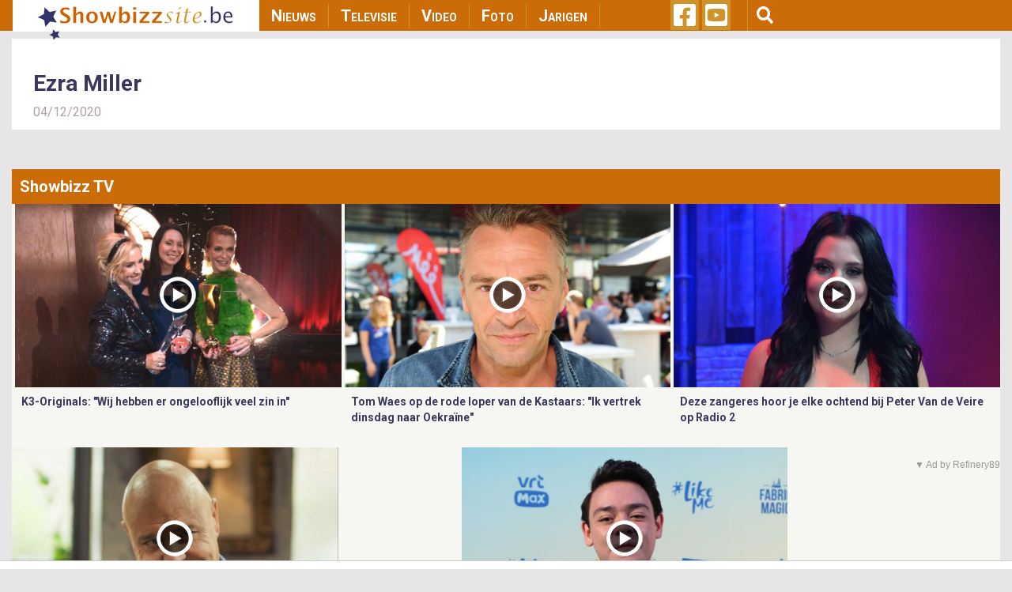

--- FILE ---
content_type: text/html; charset=UTF-8
request_url: https://www.showbizzsite.be/zoek?query=Ezra%2BMiller
body_size: 10453
content:
<!DOCTYPE html>
<html lang="en" dir="ltr" prefix="content: http://purl.org/rss/1.0/modules/content/  dc: http://purl.org/dc/terms/  foaf: http://xmlns.com/foaf/0.1/  og: http://ogp.me/ns#  rdfs: http://www.w3.org/2000/01/rdf-schema#  schema: http://schema.org/  sioc: http://rdfs.org/sioc/ns#  sioct: http://rdfs.org/sioc/types#  skos: http://www.w3.org/2004/02/skos/core#  xsd: http://www.w3.org/2001/XMLSchema# ">
  <head>
    <meta charset="utf-8" />
<script async src="https://www.googletagmanager.com/gtag/js?id=UA-44753567-1"></script>
<script>window.dataLayer = window.dataLayer || [];function gtag(){dataLayer.push(arguments)};gtag("js", new Date());gtag("set", "developer_id.dMDhkMT", true);gtag("config", "UA-44753567-1", {"groups":"default","anonymize_ip":true,"page_placeholder":"PLACEHOLDER_page_path"});</script>
<meta name="twitter:card" content="summary" />
<link rel="canonical" href="https://www.showbizzsite.be/zoek" />
<meta http-equiv="content-language" content="nl_BE" />
<meta property="og:site_name" content="Showbizzsite" />
<meta property="fb:admins" content="1021426810" />
<link rel="shortlink" href="https://www.showbizzsite.be/zoek" />
<meta name="twitter:title" content="Zoek" />
<meta name="twitter:site" content="@showbizzsitebe" />
<meta property="fb:app_id" content="1411444749086772" />
<meta name="description" content="Showbizzsite.be is de referentiesite in Vlaanderen en ver daarbuiten die je dagelijks het beste nieuws brengt van de binnen- en buitenlandse artiesten boordevol unieke foto&#039;s van de meest recente gebeurtenissen en dit al sinds1998." />
<meta name="news_keywords" content="vlaamse artiesten, showbiss, showbizz, radio, cultuur, tv, film, muziek, BV" />
<meta property="og:type" content="website" />
<link rel="icon" sizes="16x16" href="/sites/default/files/metatag_favicon/favicon-16x16.ipng" />
<meta property="og:url" content="https://www.showbizzsite.be/zoek" />
<meta name="generator" content="Drupal 8 (https://www.drupal.org/)" />
<meta name="keywords" content="vlaamse artiesten, showbiss, showbizz, radio, cultuur, tv, film, muziek, BV" />
<link rel="icon" sizes="32x32" href="/sites/default/files/metatag_favicon/favicon-32x32.png" />
<meta property="og:title" content="Zoek" />
<link rel="icon" sizes="96x96" href="/sites/default/files/metatag_favicon/favicon-96x96.png" />
<link rel="icon" sizes="192x192" href="/sites/default/files/metatag_favicon/android-icon-192x192.png" />
<meta property="og:description" content="Showbizzsite.be is de referentiesite in Vlaanderen en ver daarbuiten die je dagelijks het beste nieuws brengt van de binnen- en buitenlandse artiesten boordevol unieke foto&#039;s van de meest recente gebeurtenissen en dit al sinds1998." />
<meta name="twitter:url" content="https://www.showbizzsite.be/zoek" />
<link rel="apple-touch-icon" href="/sites/default/files/metatag_favicon/apple-icon-60x60.png" />
<link rel="apple-touch-icon" sizes="72x72" href="/sites/default/files/metatag_favicon/apple-icon-72x72.png" />
<link rel="apple-touch-icon" sizes="76x76" href="/sites/default/files/metatag_favicon/apple-icon-76x76.png" />
<link rel="apple-touch-icon" sizes="114x114" href="/sites/default/files/metatag_favicon/apple-icon-114x114.png" />
<link rel="apple-touch-icon" sizes="120x120" href="/sites/default/files/metatag_favicon/apple-icon-120x120.png" />
<link rel="apple-touch-icon" sizes="144x144" href="/sites/default/files/metatag_favicon/apple-icon-144x144.png" />
<link rel="apple-touch-icon" sizes="152x152" href="/sites/default/files/metatag_favicon/apple-icon-152x152.png" />
<link rel="apple-touch-icon" sizes="180x180" href="/sites/default/files/metatag_favicon/apple-icon-180x180.png" />
<link rel="apple-touch-icon-precomposed" href="/sites/default/files/metatag_favicon/apple-icon-57x57.png" />
<link rel="apple-touch-icon-precomposed" sizes="72x72" href="/sites/default/files/metatag_favicon/apple-icon-72x72.png" />
<link rel="apple-touch-icon-precomposed" sizes="76x76" href="/sites/default/files/metatag_favicon/apple-icon-76x76.png" />
<link rel="apple-touch-icon-precomposed" sizes="114x114" href="/sites/default/files/metatag_favicon/apple-icon-114x114.png" />
<link rel="apple-touch-icon-precomposed" sizes="120x120" href="/sites/default/files/metatag_favicon/apple-icon-120x120.png" />
<link rel="apple-touch-icon-precomposed" sizes="144x144" href="/sites/default/files/metatag_favicon/apple-icon-144x144.png" />
<link rel="apple-touch-icon-precomposed" sizes="152x152" href="/sites/default/files/metatag_favicon/apple-icon-152x152.png" />
<link rel="apple-touch-icon-precomposed" sizes="180x180" href="/sites/default/files/metatag_favicon/apple-icon-180x180.png" />
<meta property="og:locale" content="nl_BE" />
<meta name="Generator" content="Drupal 8 (https://www.drupal.org)" />
<meta name="MobileOptimized" content="width" />
<meta name="HandheldFriendly" content="true" />
<meta name="viewport" content="width=device-width, initial-scale=1, shrink-to-fit=no" />
<meta http-equiv="x-ua-compatible" content="ie=edge" />

    <title>Zoek | Showbizzsite</title>
    <link rel="stylesheet" media="all" href="/sites/default/files/css/css_Twd8MWHkPIYbdoVvV9qM-3u2oY0hRfWm0bTnpVD5h4A.css" />
<link rel="stylesheet" media="all" href="/sites/default/files/css/css_eATOA1XPZwzW7uO4R2t9_pm0BaWQvncujY8ybQtghps.css" />
<link rel="stylesheet" media="all" href="//fonts.googleapis.com/css?family=Roboto|Roboto+Condensed:700" />
<link rel="stylesheet" media="all" href="//use.fontawesome.com/releases/v5.13.0/css/all.css" />
<link rel="stylesheet" media="all" href="/sites/default/files/css/css_rWikXWnsTdWtDZ8DVcRjC9a7L9vuYmw7jKMUgkIXkzc.css" />
<link rel="stylesheet" media="all" href="//fonts.googleapis.com/css2?family=Roboto:wght@400;700&amp;display=swap" />
<link rel="stylesheet" media="print" href="/sites/default/files/css/css_Y4H_4BqmgyCtG7E7YdseTs2qvy9C34c51kBamDdgark.css" />

    
<!--[if lte IE 8]>
<script src="/sites/default/files/js/js_VtafjXmRvoUgAzqzYTA3Wrjkx9wcWhjP0G4ZnnqRamA.js"></script>
<![endif]-->
<script src="https://use.fontawesome.com/releases/v5.12.0/js/all.js" defer crossorigin="anonymous"></script>
<script src="https://use.fontawesome.com/releases/v5.12.0/js/v4-shims.js" defer crossorigin="anonymous"></script>


    <script data-ad-client="ca-pub-3543415476057477" async src="https://pagead2.googlesyndication.com/pagead/js/adsbygoogle.js"></script>

    

    <meta name="facebook-domain-verification" content="ynzknwdprjq8edj0qmbc3cp19t8dfq" />

    <!-- Refinery script -->
    <script async src="https://tags.refinery89.com/v2/showbizzsitebe.js"></script>

    <script>
      window.top.r89 = window.top.r89 || {};
      window.top.r89.callAds = window.top.r89.callAds || [];
    </script>

    <script type="text/javascript" src="https://platform-api.sharethis.com/js/sharethis.js#property=64786eda76cd270019936a6a&custom-share-buttons&source=platform" async="async"></script>

    <meta name="google-adsense-account" content="ca-pub-3543415476057477">
  </head>
  <body class="role-anonymous layout-one-sidebar layout-sidebar-second page-view-search zoek path-zoek">
    <a href="#main-content" class="visually-hidden focusable skip-link">
      Skip to main content
    </a>
    
      <div class="dialog-off-canvas-main-canvas" data-off-canvas-main-canvas>
    <div id="page-wrapper">
  <div id="page">
    <header id="header" class="header" role="banner" aria-label="Site header">
                <nav class="navbar fixed-top navbar-expand-lg testraniha" id="navbar-main" data-toggle="affix">
        <div class="container viewport-1360 pl-0 pr-0">                     <a href="/" title="Home" rel="home" class="navbar-brand col-lg-3">
              <img src="/sites/default/files/sbs_logo.png" alt="Home" class="img-fluid d-inline-block align-top" />
          </a>
    

              <button class="navbar-toggler navbar-toggler-right" type="button" data-toggle="collapse" data-target="#CollapsingNavbar" aria-controls="CollapsingNavbar" aria-expanded="false" aria-label="Toggle navigation">
          <span class="navbar-toggler-icon">
            <div class="bar1"></div>
            <div class="bar2"></div>
            <div class="bar3"></div>
          </span>
        </button>
        <div class="collapse navbar-collapse col-lg-5" id="CollapsingNavbar">
            <nav role="navigation" aria-labelledby="block-showbizzsite-main-menu-menu" id="block-showbizzsite-main-menu" class="block block-menu navigation menu--main">
            
  <h2 class="sr-only" id="block-showbizzsite-main-menu-menu">Main navigation</h2>
  

        
              <ul block="block-showbizzsite-main-menu" class="clearfix nav navbar-nav">
                    <li class="nav-item">
                          <a href="/nieuws" class="nav-link nav-link--nieuws" data-drupal-link-system-path="node/1609227">Nieuws</a>
              </li>
                <li class="nav-item">
                          <a href="/televisie" class="nav-link nav-link--televisie" data-drupal-link-system-path="node/1609269">Televisie</a>
              </li>
                <li class="nav-item">
                          <a href="/video" class="nav-link nav-link--video" data-drupal-link-system-path="node/1609271">Video</a>
              </li>
                <li class="nav-item">
                          <a href="/foto" class="nav-link nav-link--foto" data-drupal-link-system-path="node/1609272">Foto</a>
              </li>
                <li class="nav-item">
                          <a href="/jarigen" class="nav-link nav-link--jarigen" data-drupal-link-system-path="node/1609273">Jarigen</a>
              </li>
        </ul>
  


  </nav>


                    <div class="mobile-search">
              <section class="row region region-custom-in-menu-search">
    <div class="views-exposed-form block block-views block-views-exposed-filter-blocksearch-mobile-page-search-mobile" data-drupal-selector="views-exposed-form-search-mobile-page-search-mobile" id="block-exposedformsearch-mobilepage-search-mobile">
  
    
      <div class="content">
      
<form action="/zoek" method="get" id="views-exposed-form-search-mobile-page-search-mobile" accept-charset="UTF-8">
  <div class="form-row">
  



  <fieldset class="js-form-item js-form-type-textfield form-type-textfield js-form-item-query form-item-query form-no-label form-group">
                    <input data-drupal-selector="edit-query" type="text" id="edit-query--2" name="query" value="Ezra+Miller" size="30" maxlength="128" class="form-text form-control" />

                      </fieldset>
<div data-drupal-selector="edit-actions" class="form-actions js-form-wrapper form-group" id="edit-actions--2"><button data-drupal-selector="edit-submit-search-mobile" type="submit" id="edit-submit-search-mobile" value="Zoeken" class="button js-form-submit form-submit btn btn-primary">Zoeken</button>
</div>

</div>

</form>

    </div>
  </div>

  </section>

          </div>
        </div>
      
      
      <div class="custom-social-and-search-container col-lg-4">  <section class="row region region-custom-social-links-and-search">
    <div id="block-showbizzsitesociallinks" class="col-lg-3 block block-block-content block-block-contentbf78e861-132e-4d34-8d4a-028381a2c50e">
  
    
      <div class="content">
      
            <div class="clearfix text-formatted"><ul>
	<li><a href="https://www.facebook.com/deshowbizzsite" target="_blank"><i class="fab fa-facebook-square fa-2x"> </i></a></li>
	<li><a href="https://www.youtube.com/user/showbizztvbe" target="_blank"><i class="fab fa-youtube-square fa-2x"> </i></a></li>
</ul>
</div>
      
    </div>
  </div>
<div class="views-exposed-form col-lg-9 block block-views block-views-exposed-filter-blocksearch-page-search" data-drupal-selector="views-exposed-form-search-page-search" id="block-exposedformsearchpage-search">
  
    
    <div class="content container-inline">
    <button type="button" class="btn" id="menu-search"><i class="fas fa-search fa-lg"></i></button>
        <div class="content container-inline">
      
<form action="/zoek" method="get" id="views-exposed-form-search-page-search" accept-charset="UTF-8">
  <div class="form-row">
  



  <fieldset class="js-form-item js-form-type-textfield form-type-textfield js-form-item-query form-item-query form-no-label form-group">
                    <input data-drupal-selector="edit-query" type="text" id="edit-query--3" name="query" value="Ezra+Miller" size="30" maxlength="128" class="form-text form-control" />

                      </fieldset>
<div data-drupal-selector="edit-actions" class="form-actions js-form-wrapper form-group" id="edit-actions--3"><button data-drupal-selector="edit-submit-search-2" type="submit" id="edit-submit-search--2" value="Apply" class="button js-form-submit form-submit btn btn-primary">Apply</button>
</div>

</div>

</form>

    </div>
  
  </div>
</div>

  </section>
</div>

                </div>
      </nav>
    </header>
          <div class="highlighted">
        <aside class="container section clearfix" role="complementary">
            <div data-drupal-messages-fallback class="hidden"></div>


        </aside>
      </div>
            <div id="main-wrapper" class="layout-main-wrapper clearfix">
        <div style="height: 10px;"></div>
  <div id="main" class="container viewport-1360">
    
    <div class="row row-offcanvas row-offcanvas-left clearfix" id="remove-margin">
      <main class="main-content col" id="content" role="main">         <section class="section">
          <a id="main-content" tabindex="-1"></a>
            <div id="block-leaderboardadglobal" class="block block-block-content block-block-content940e5033-ab10-4dd4-8f8d-3a55572a7aac">
  
    
      <div class="content">
      
            <div class="clearfix text-formatted"><div class="col-lg-12 mid-billboard-ad-container LeaderboardLarge"><span class="make-me-invisible">.</span></div>
</div>
      
    </div>
  </div>
<div id="block-showbizzsite-content" class="block block-system block-system-main-block">
  
    
      <div class="content">
      <div class="views-element-container"><div class="search-block-form js-view-dom-id-d7b06901b2773a59505f4468574d253f4359d65f51c60bde763129f557c98410">
  
  
  

  
  
  

      <div class="views-row">
    <div class="views-field views-field-title"><h3 class="field-content"><a href="/bio/ezra-miller" hreflang="en">Ezra Miller</a></h3></div><div class="views-field views-field-created"><span class="field-content">04/12/2020</span></div>
  </div>

            

  
  

  
  
</div>
</div>

    </div>
  </div>


        </section>
      </main>
                    <div class="sidebar_second sidebar col-md-4 order-last" id="sidebar_second">           <aside class="section" role="complementary">
              <div id="block-halfpagead300x600" class="block block-block-content block-block-content84f6c115-635c-4838-a8d0-3d22d08da69e">
  
    
      <div class="content">
      
            <div class="clearfix text-formatted"><div class="RectangleLarge"><span class="make-me-invisible">.</span></div>
<!-- <p><img alt="half_page_ad_300x600" data-entity-type="file" data-entity-uuid="54eaa44c-514e-46e1-a5e4-ae5696645175" src="/sites/default/files/inline-images/half%20page%20add%20300x600.png" /></p> --></div>
      
    </div>
  </div>
<div class="views-element-container block block-views block-views-blocksidebar-showbizz-tv-sidebar-tv-shows" id="block-views-block-sidebar-showbizz-tv-sidebar-tv-shows">
  
      <h5><a href="/video">Showbizz TV</h5>
    
      <div class="content">
      <div><div class="js-view-dom-id-05045d49fb58470b3105274c83576416f23b5d9a08a43ee47ad3eeeedb3cabdb">
  
  
  

  
  
  

      <div class="sidebar-showbizz-tv-items views-row">
    <div><div class="sidebar-showbizz-tv-img-container"><a href="/view" class="play-button-anchor">  <a href="/videos/k3-originals-wij-hebben-er-ongelooflijk-veel-zin-in"><img src="/sites/default/files/styles/news_category_overview/public/Snapshot_130.jpg?h=920929c4" width="1013" height="570" alt="K3-originals: Kathleen Aerts, Kristel Verbeke, Karen Damen" typeof="foaf:Image" class="image-style-news-category-overview" />

</a>
</a></div></div><div class="views-field views-field-title"><span class="field-content"><a href="/videos/k3-originals-wij-hebben-er-ongelooflijk-veel-zin-in" hreflang="en">K3-Originals: &quot;Wij hebben er ongelooflijk veel zin in&quot;</a></span></div>
  </div>
    <div class="sidebar-showbizz-tv-items views-row">
    <div><div class="sidebar-showbizz-tv-img-container"><a href="/view" class="play-button-anchor">  <a href="/videos/tom-waes-op-de-rode-loper-van-de-kastaars-ik-vertrek-dinsdag-naar-oekraine"><img src="/sites/default/files/styles/news_category_overview/public/2023-04/DSC_2145.jpg?h=8e6258c4" width="1013" height="570" alt="Tom Waes" typeof="foaf:Image" class="image-style-news-category-overview" />

</a>
</a></div></div><div class="views-field views-field-title"><span class="field-content"><a href="/videos/tom-waes-op-de-rode-loper-van-de-kastaars-ik-vertrek-dinsdag-naar-oekraine" hreflang="en">Tom Waes op de rode loper van de Kastaars: &quot;Ik vertrek dinsdag naar Oekraïne&quot;</a></span></div>
  </div>
    <div class="sidebar-showbizz-tv-items views-row">
    <div><div class="sidebar-showbizz-tv-img-container"><a href="/view" class="play-button-anchor">  <a href="/videos/deze-zangeres-hoor-je-elke-ochtend-bij-peter-van-de-veire-op-radio-2"><img src="/sites/default/files/styles/news_category_overview/public/EDS_4302.JPG?h=5c8bd58e" width="1013" height="570" alt="Indira" typeof="foaf:Image" class="image-style-news-category-overview" />

</a>
</a></div></div><div class="views-field views-field-title"><span class="field-content"><a href="/videos/deze-zangeres-hoor-je-elke-ochtend-bij-peter-van-de-veire-op-radio-2" hreflang="en">Deze zangeres hoor je elke ochtend bij Peter Van de Veire op Radio 2</a></span></div>
  </div>
    <div class="sidebar-showbizz-tv-items views-row">
    <div><div class="sidebar-showbizz-tv-img-container"><a href="/view" class="play-button-anchor">  <a href="/videos/manou-kersting-schittert-als-dragqueen-in-florentina-ik-mag-drama-en-emoties-brengen"><img src="/sites/default/files/styles/news_category_overview/public/Florentina_S01_AFL11_003.jpg?h=eb5249de" width="1013" height="570" alt="Manou Kersting in Florentina" typeof="foaf:Image" class="image-style-news-category-overview" />

</a>
</a></div></div><div class="views-field views-field-title"><span class="field-content"><a href="/videos/manou-kersting-schittert-als-dragqueen-in-florentina-ik-mag-drama-en-emoties-brengen" hreflang="en">Manou Kersting schittert als dragqueen in &#039;Florentina&#039;: &quot;Ik mag drama en emoties brengen&quot;</a></span></div>
  </div>
    <div class="sidebar-showbizz-tv-items views-row">
    <div><div class="sidebar-showbizz-tv-img-container"><a href="/view" class="play-button-anchor">  <a href="/videos/renzo-olievier-licht-tipje-van-de-sluier-over-nieuw-seizoen-likeme"><img src="/sites/default/files/styles/news_category_overview/public/2025-01/DSC_2827.jpg?h=a22ca4d8" width="1014" height="570" alt="Renzo Olievier" typeof="foaf:Image" class="image-style-news-category-overview" />

</a>
</a></div></div><div class="views-field views-field-title"><span class="field-content"><a href="/videos/renzo-olievier-licht-tipje-van-de-sluier-over-nieuw-seizoen-likeme" hreflang="en">Renzo Olievier licht tipje van de sluier over nieuw seizoen #LikeMe</a></span></div>
  </div>
    <div class="sidebar-showbizz-tv-items views-row">
    <div><div class="sidebar-showbizz-tv-img-container"><a href="/view" class="play-button-anchor">  <a href="/videos/een-loftrompet-voor-sam-gooris-ik-ben-hier-heel-dankbaar-voor"><img src="/sites/default/files/styles/news_category_overview/public/DSC_6851.JPG?h=7fce7e43" width="1013" height="570" alt="Sam Gooris" typeof="foaf:Image" class="image-style-news-category-overview" />

</a>
</a></div></div><div class="views-field views-field-title"><span class="field-content"><a href="/videos/een-loftrompet-voor-sam-gooris-ik-ben-hier-heel-dankbaar-voor" hreflang="en">Een Loftrompet voor Sam Gooris: “Ik ben hier heel dankbaar voor&quot;</a></span></div>
  </div>

    

  
  

  
  
</div>
</div>

    </div>
  </div>
<div class="views-element-container block block-views block-views-blocksidebar-top-links-sidebar-top-links" id="block-views-block-sidebar-top-links-sidebar-top-links">
  
      <h5>Aanbevolen links</h5>
    
      <div class="content">
      <div><div class="js-view-dom-id-c841302a7ad7f549d7ee6c8eabf3f47572307aa3bdb05ff3fab53d4930ceccd9">
  
  
  

  
  
  

  <ol class="toplinks-list">
    <li class="toplinks-item">
    <a href="https://tc.tradetracker.net/?c=25374&amp;m=1170980&amp;a=21415&amp;r=toplink&amp;u=" target="_blank">Lanceer uw eigen website</a>
  </li>
    <li class="toplinks-item">
    <a href="https://tc.tradetracker.net/?c=19676&amp;m=736838&amp;a=21415&amp;r=toplink&amp;u=" target="_blank">Bekijk de aanbiedingen van Ali Express</a>
  </li>
    <li class="toplinks-item">
    <a href="https://partner-nl-be.hema.com/c?c=16255&amp;m=594287&amp;a=412136&amp;r=toplinksbs&amp;u=" target="_blank">Hema</a>
  </li>
</ol>

    

  
  

  
  
</div>
</div>

    </div>
  </div>
<div class="views-element-container block block-views block-views-blocksidebar-meest-recente-fotos-sidebar-most-recent-picture-album" id="block-views-block-sidebar-most-recent-picture-album">
  
      <h5><a href="/foto">Meest recente fotoreeksen</h5>
    
      <div class="content">
      <div><div class="js-view-dom-id-f3993769b0ba3fc7daa68a9d9898acd1317c1602bed13ec031538e7de303a370">
  
  
  

  
  
  

      <div class="meest-recente-fotos-sidebar-item">
    <a href="/foto/kastaars-de-winnaars-2026-in-lint">  <a href="/foto/kastaars-de-winnaars-2026-in-lint"><img src="/sites/default/files/styles/news_category_overview/public/DSC_4188.jpg?h=c39afef6" width="1013" height="570" alt="K3 " typeof="foaf:Image" class="image-style-news-category-overview" />

</a>
</a><p><a href="/foto/kastaars-de-winnaars-2026-in-lint" hreflang="en">Kastaars: De Winnaars in Lint</a></p>
  </div>
    <div class="meest-recente-fotos-sidebar-item">
    <a href="/foto/kastaars-de-rode-loper-2026-in-lint">  <a href="/foto/kastaars-de-rode-loper-2026-in-lint"><img src="/sites/default/files/styles/news_category_overview/public/DSC_3275.jpg?h=1586066b" width="1013" height="570" alt="The Real Housewives" typeof="foaf:Image" class="image-style-news-category-overview" />

</a>
</a><p><a href="/foto/kastaars-de-rode-loper-2026-in-lint" hreflang="en">Kastaars: De Rode Loper in Lint</a></p>
  </div>
    <div class="meest-recente-fotos-sidebar-item">
    <a href="/foto/thuis-seizoen-31-week-21-2026-in-leuven">  <a href="/foto/thuis-seizoen-31-week-21-2026-in-leuven"><img src="/sites/default/files/styles/news_category_overview/public/foto5_45.jpg?h=920929c4" width="1013" height="570" alt="Bart Van Avermaet" typeof="foaf:Image" class="image-style-news-category-overview" />

</a>
</a><p><a href="/foto/thuis-seizoen-31-week-21-2026-in-leuven" hreflang="en">Thuis: Seizoen 31 - week 21 in Leuven</a></p>
  </div>
    <div class="meest-recente-fotos-sidebar-item">
    <a href="/foto/familie-seizoen-35-week-24-2026-in-lint">  <a href="/foto/familie-seizoen-35-week-24-2026-in-lint"><img src="/sites/default/files/styles/news_category_overview/public/foto15_95.jpg?h=920929c4" width="1013" height="570" alt="Anke Helsen" typeof="foaf:Image" class="image-style-news-category-overview" />

</a>
</a><p><a href="/foto/familie-seizoen-35-week-24-2026-in-lint" hreflang="en">Familie: Seizoen 35 - week 24 in Lint</a></p>
  </div>
    <div class="meest-recente-fotos-sidebar-item">
    <a href="/foto/thuis-seizoen-31-week-20-2026-in-leuven">  <a href="/foto/thuis-seizoen-31-week-20-2026-in-leuven"><img src="/sites/default/files/styles/news_category_overview/public/EPG_2026_01_21TH103A_101225_cc8b839dc6b5afd607ae252813d5daee.jpg?h=920929c4" width="1013" height="570" alt="Idalie Samad" typeof="foaf:Image" class="image-style-news-category-overview" />

</a>
</a><p><a href="/foto/thuis-seizoen-31-week-20-2026-in-leuven" hreflang="en">Thuis: Seizoen 31 - week 20 in Leuven</a></p>
  </div>
    <div class="meest-recente-fotos-sidebar-item">
    <a href="/foto/familie-seizoen-35-week-23-2026-in-lint">  <a href="/foto/familie-seizoen-35-week-23-2026-in-lint"><img src="/sites/default/files/styles/news_category_overview/public/foto15_94.jpg?h=920929c4" width="1013" height="570" alt="Sandrine André" typeof="foaf:Image" class="image-style-news-category-overview" />

</a>
</a><p><a href="/foto/familie-seizoen-35-week-23-2026-in-lint" hreflang="en">Familie: Seizoen 35 - week 23 in Lint</a></p>
  </div>
    <div class="meest-recente-fotos-sidebar-item">
    <a href="/foto/thuis-seizoen-31-week-19-2026-in-leuven">  <a href="/foto/thuis-seizoen-31-week-19-2026-in-leuven"><img src="/sites/default/files/styles/news_category_overview/public/EPG_2026_01_16TH100A_211125_64e023603da1207dea31c912a145deb3.jpg?h=920929c4" width="1013" height="570" alt="Evelien Van Hamme" typeof="foaf:Image" class="image-style-news-category-overview" />

</a>
</a><p><a href="/foto/thuis-seizoen-31-week-19-2026-in-leuven" hreflang="en">Thuis: Seizoen 31 - week 19 in Leuven</a></p>
  </div>
    <div class="meest-recente-fotos-sidebar-item">
    <a href="/foto/familie-seizoen-35-week-22-2026-in-lint">  <a href="/foto/familie-seizoen-35-week-22-2026-in-lint"><img src="/sites/default/files/styles/news_category_overview/public/foto15_93.jpg?h=920929c4" width="1013" height="570" alt="Jacky Lafon" typeof="foaf:Image" class="image-style-news-category-overview" />

</a>
</a><p><a href="/foto/familie-seizoen-35-week-22-2026-in-lint" hreflang="en">Familie: Seizoen 35 - week 22 in Lint</a></p>
  </div>
    <div class="meest-recente-fotos-sidebar-item">
    <a href="/foto/maureen-vanherberghen-in-the-masked-singer-2026-in-vilvoorde">  <a href="/foto/maureen-vanherberghen-in-the-masked-singer-2026-in-vilvoorde"><img src="/sites/default/files/styles/news_category_overview/public/foto24_25.jpg?h=be6e8292" width="1014" height="570" alt="Maureen Vanherberghen" typeof="foaf:Image" class="image-style-news-category-overview" />

</a>
</a><p><a href="/foto/maureen-vanherberghen-in-the-masked-singer-2026-in-vilvoorde" hreflang="en">Maureen Vanherberghen: In The Masked Singer in Vilvoorde</a></p>
  </div>
    <div class="meest-recente-fotos-sidebar-item">
    <a href="/foto/mathias-mesmans-in-the-masked-singer-2026-in-vilvoorde">  <a href="/foto/mathias-mesmans-in-the-masked-singer-2026-in-vilvoorde"><img src="/sites/default/files/styles/news_category_overview/public/foto25_13.jpg?h=3ebd4c60" width="1014" height="570" alt="Mathias Mesmans" typeof="foaf:Image" class="image-style-news-category-overview" />

</a>
</a><p><a href="/foto/mathias-mesmans-in-the-masked-singer-2026-in-vilvoorde" hreflang="en">Mathias Mesmans: In The Masked Singer in Vilvoorde</a></p>
  </div>

    

  
  

  
  
</div>
</div>

    </div>
  </div>
<div class="views-element-container block block-views block-views-blocksidebar-most-read-news-sidebar-most-read-news" id="block-views-block-sidebar-most-read-news-sidebar-most-read-news">
  
      <h5>Populairste nieuwsberichten</h5>
    
      <div class="content">
      <div><div class="js-view-dom-id-238e7edf37ab56d3e50fc7a1851a33e30a2b8121dcfcee7a4b5fa49787210708">
  
  
  

  
  
  

  <ol class="meest-gelezen-list">
    <li class="meest-gelezen-item">
    <a href="/nieuws/groot-verjaardagsfeest-voor-gert-verhulst-1728069" hreflang="en">Groot verjaardagsfeest voor Gert Verhulst</a>
  </li>
    <li class="meest-gelezen-item">
    <a href="/nieuws/clouseau-zingt-voor-afscheid-van-patricia-1728049" hreflang="en">Clouseau zingt voor afscheid van Patricia</a>
  </li>
    <li class="meest-gelezen-item">
    <a href="/nieuws/dikke-pech-voor-koen-wauters-1728067" hreflang="en">Dikke pech voor Koen Wauters</a>
  </li>
    <li class="meest-gelezen-item">
    <a href="/nieuws/zoon-van-mathias-sercu-overleden-1728055" hreflang="en">Zoon van Mathias Sercu overleden</a>
  </li>
    <li class="meest-gelezen-item">
    <a href="/nieuws/sergio-geeft-update-na-hartoperatie-ondertussen-ben-ik-verhuisd-1728265" hreflang="en">Sergio geeft update na hartoperatie: &quot;Ondertussen ben ik verhuisd&quot;</a>
  </li>
    <li class="meest-gelezen-item">
    <a href="/nieuws/aaron-blommaert-kondigt-groot-nieuws-aan-1728062" hreflang="en">Aaron Blommaert kondigt groot nieuws aan</a>
  </li>
    <li class="meest-gelezen-item">
    <a href="/nieuws/makers-van-familie-hebben-nieuws-nieuw-personage-1728018" hreflang="en">Makers van ‘Familie’ hebben nieuws: “nieuw personage”</a>
  </li>
    <li class="meest-gelezen-item">
    <a href="/nieuws/iedereen-reageert-enthousiast-op-nieuw-bericht-van-suzan-en-freek-1728033" hreflang="en">Iedereen reageert enthousiast op nieuw bericht van Suzan en Freek</a>
  </li>
    <li class="meest-gelezen-item">
    <a href="/nieuws/jacky-lafon-er-werd-meteen-een-ambulance-gebeld-1727818" hreflang="en">Jacky Lafon: “Er werd meteen een ambulance gebeld”</a>
  </li>
    <li class="meest-gelezen-item">
    <a href="/nieuws/elodie-gabias-gaat-op-stap-met-de-columbus-1727567" hreflang="en">Elodie Gabias gaat op stap met de Columbus</a>
  </li>
    <li class="meest-gelezen-item">
    <a href="/nieuws/bart-appeltans-mijn-slaap-was-helemaal-ontregeld-1727752" hreflang="en">Bart Appeltans: “Mijn slaap was helemaal ontregeld”</a>
  </li>
    <li class="meest-gelezen-item">
    <a href="/nieuws/anouk-en-martin-uit-huis-gemaakt-stellen-hun-tweede-kindje-voor-1728064" hreflang="en">Anouk en Martin uit &#039;Huis Gemaakt&#039; stellen hun tweede kindje voor</a>
  </li>
    <li class="meest-gelezen-item">
    <a href="/nieuws/davy-gilles-trekt-erop-uit-maar-niet-met-sasha-1728074" hreflang="en">Davy Gilles trekt erop uit, maar niet met Sasha</a>
  </li>
    <li class="meest-gelezen-item">
    <a href="/nieuws/ian-blind-getrouwd-als-het-niet-komt-ook-goed-1727791" hreflang="en">Ian (Blind Getrouwd): “Als het niet komt, ook goed”</a>
  </li>
    <li class="meest-gelezen-item">
    <a href="/nieuws/het-wachten-is-eindelijk-voorbij-voor-tine-priem-1728077" hreflang="en">Het wachten is eindelijk voorbij voor Tine Priem</a>
  </li>
</ol>

    

  
  

  
  
</div>
</div>

    </div>
  </div>
<div class="views-element-container block block-views block-views-blocksidebar-day-to-day-sidebar-day-to-day" id="block-views-block-sidebar-day-to-day-sidebar-day-to-day">
  
      <h5><a href="/vandaag-in-het-verleden">Vandaag in het verleden</a></h5>
        
      <div class="content">
      <div><div class="col-md-12 js-view-dom-id-0e1dae3c051178121ac29261903538cb8b5d736273da5cc4643f805406540424">
  
  
  

  
  
  

    <div class="skin-default">
    
    <div id="views_slideshow_cycle_main_sidebar_day_to_day-sidebar_day_to_day" class="views_slideshow_cycle_main views_slideshow_main">
    <div id="views_slideshow_cycle_teaser_section_sidebar_day_to_day-sidebar_day_to_day"  class="views_slideshow_cycle_teaser_section">
     <div id="views_slideshow_cycle_div_sidebar_day_to_day-sidebar_day_to_day_0"  class="views_slideshow_cycle_slide views_slideshow_slide views-row-1 views-row-odd">
      <div  class="views-row views-row-0 views-row-odd views-row-first row">
  <div class="col-lg-3 col-md-3 col-sm-12 col-xs-12" id="dag-on-dag-year">
              <p><time datetime="00Z" class="datetime">2013</time>
 </p>
            </div><div class="col-lg-9 col-md-9 col-sm-12 col-xs-12" id="dag-on-dag-info">
   <p>Kathleen Aerts voor het eerst mama</p>
</div>
</div>

  </div>

     <div id="views_slideshow_cycle_div_sidebar_day_to_day-sidebar_day_to_day_1"  class="views_slideshow_cycle_slide views_slideshow_slide views-row-2 views_slideshow_cycle_hidden views-row-even">
      <div  class="views-row views-row-1 views-row-even row">
  <div class="col-lg-3 col-md-3 col-sm-12 col-xs-12" id="dag-on-dag-year">
              <p><time datetime="00Z" class="datetime">2016</time>
 </p>
            </div><div class="col-lg-9 col-md-9 col-sm-12 col-xs-12" id="dag-on-dag-info">
   <p>Abe Vigoda overleden</p>
</div>
</div>

  </div>

     <div id="views_slideshow_cycle_div_sidebar_day_to_day-sidebar_day_to_day_2"  class="views_slideshow_cycle_slide views_slideshow_slide views-row-3 views_slideshow_cycle_hidden views-row-odd">
      <div  class="views-row views-row-2 views-row-odd row">
  <div class="col-lg-3 col-md-3 col-sm-12 col-xs-12" id="dag-on-dag-year">
              <p><time datetime="00Z" class="datetime">2016</time>
 </p>
            </div><div class="col-lg-9 col-md-9 col-sm-12 col-xs-12" id="dag-on-dag-info">
   <p>Colin Veamcombe overleden</p>
</div>
</div>

  </div>

     <div id="views_slideshow_cycle_div_sidebar_day_to_day-sidebar_day_to_day_3"  class="views_slideshow_cycle_slide views_slideshow_slide views-row-4 views_slideshow_cycle_hidden views-row-even">
      <div  class="views-row views-row-3 views-row-even row">
  <div class="col-lg-3 col-md-3 col-sm-12 col-xs-12" id="dag-on-dag-year">
              <p><time datetime="00Z" class="datetime">2005</time>
 </p>
            </div><div class="col-lg-9 col-md-9 col-sm-12 col-xs-12" id="dag-on-dag-info">
   <p>Rudi Falkenhagen overleden</p>
</div>
</div>

  </div>

     <div id="views_slideshow_cycle_div_sidebar_day_to_day-sidebar_day_to_day_4"  class="views_slideshow_cycle_slide views_slideshow_slide views-row-5 views_slideshow_cycle_hidden views-row-odd">
      <div  class="views-row views-row-4 views-row-odd row">
  <div class="col-lg-3 col-md-3 col-sm-12 col-xs-12" id="dag-on-dag-year">
              <p><time datetime="00Z" class="datetime">2009</time>
 </p>
            </div><div class="col-lg-9 col-md-9 col-sm-12 col-xs-12" id="dag-on-dag-info">
   <p>Rik Van den Abbeele overleden</p>
</div>
</div>

  </div>

     <div id="views_slideshow_cycle_div_sidebar_day_to_day-sidebar_day_to_day_5"  class="views_slideshow_cycle_slide views_slideshow_slide views-row-6 views_slideshow_cycle_hidden views-row-even">
      <div  class="views-row views-row-5 views-row-even views-row-last row">
  <div class="col-lg-3 col-md-3 col-sm-12 col-xs-12" id="dag-on-dag-year">
              <p><time datetime="00Z" class="datetime">2017</time>
 </p>
            </div><div class="col-lg-9 col-md-9 col-sm-12 col-xs-12" id="dag-on-dag-info">
   <p>Mike Connors overleden</p>
</div>
</div>

  </div>

  </div>

</div>


        </div>

    

  
  

  
  
</div>
</div>

    </div>
  </div>
<div class="views-element-container block block-views block-views-blocksidebar-birthday-today-sidebar-birthday-today" id="block-views-block-sidebar-birthday-today-sidebar-birthday-today">
  
      <h5><a href="/jarigen">Jarig Vandaag: 26 januari</a></h5>
        
      <div class="content">
      <div><div class="js-view-dom-id-525d7b6bbb4f5123b69fc8e68efd69bbe38ee01a70ae8e4cc27aef4497ed4299">
  
  
  

  
  
  

    <div class="skin-default">
    
    <div id="views_slideshow_cycle_main_sidebar_birthday_today-sidebar_birthday_today" class="views_slideshow_cycle_main views_slideshow_main">
    <div id="views_slideshow_cycle_teaser_section_sidebar_birthday_today-sidebar_birthday_today"  class="views_slideshow_cycle_teaser_section">
     <div id="views_slideshow_cycle_div_sidebar_birthday_today-sidebar_birthday_today_0"  class="views_slideshow_cycle_slide views_slideshow_slide views-row-1 views-row-odd">
      <div  class="views-row views-row-0 views-row-odd views-row-first birthday-item">
    <img src="/sites/default/files/styles/medium/public/default_images/nopic%20%281%29.jpg" width="147" height="220" alt="" typeof="foaf:Image" class="image-style-medium" />


<p class="birthday-name">Jan Smeets: 81 jaar</p>
</div>

  </div>

     <div id="views_slideshow_cycle_div_sidebar_birthday_today-sidebar_birthday_today_1"  class="views_slideshow_cycle_slide views_slideshow_slide views-row-2 views_slideshow_cycle_hidden views-row-even">
      <div  class="views-row views-row-1 views-row-even birthday-item">
    <img src="/sites/default/files/styles/medium/public/2022-01/ISOPIX_25324602-001.jpg" width="147" height="220" alt="Michel Sardou" typeof="foaf:Image" class="image-style-medium" />


<p class="birthday-name">Michel Sardou: 79 jaar</p>
</div>

  </div>

     <div id="views_slideshow_cycle_div_sidebar_birthday_today-sidebar_birthday_today_2"  class="views_slideshow_cycle_slide views_slideshow_slide views-row-3 views_slideshow_cycle_hidden views-row-odd">
      <div  class="views-row views-row-2 views-row-odd birthday-item">
    <img src="/sites/default/files/styles/medium/public/default_images/nopic%20%281%29.jpg" width="147" height="220" alt="" typeof="foaf:Image" class="image-style-medium" />


<p class="birthday-name">Gerrit Jan Zwier: 79 jaar</p>
</div>

  </div>

     <div id="views_slideshow_cycle_div_sidebar_birthday_today-sidebar_birthday_today_3"  class="views_slideshow_cycle_slide views_slideshow_slide views-row-4 views_slideshow_cycle_hidden views-row-even">
      <div  class="views-row views-row-3 views-row-even birthday-item">
    <img src="/sites/default/files/styles/medium/public/default_images/nopic%20%281%29.jpg" width="147" height="220" alt="" typeof="foaf:Image" class="image-style-medium" />


<p class="birthday-name">Cindy Berger: 78 jaar</p>
</div>

  </div>

     <div id="views_slideshow_cycle_div_sidebar_birthday_today-sidebar_birthday_today_4"  class="views_slideshow_cycle_slide views_slideshow_slide views-row-5 views_slideshow_cycle_hidden views-row-odd">
      <div  class="views-row views-row-4 views-row-odd birthday-item">
    <img src="/sites/default/files/styles/medium/public/default_images/nopic%20%281%29.jpg" width="147" height="220" alt="" typeof="foaf:Image" class="image-style-medium" />


<p class="birthday-name">Derek Holt: 77 jaar</p>
</div>

  </div>

     <div id="views_slideshow_cycle_div_sidebar_birthday_today-sidebar_birthday_today_5"  class="views_slideshow_cycle_slide views_slideshow_slide views-row-6 views_slideshow_cycle_hidden views-row-even">
      <div  class="views-row views-row-5 views-row-even birthday-item">
  <img src="https://www.showbizzsite.be/bio/davidstrathairn.jpg" alt="" typeof="Image" class="image-style-medium" id="sidebar-birthday-cover-photo">  <img src="/sites/default/files/styles/medium/public/default_images/nopic%20%281%29.jpg" width="147" height="220" alt="" typeof="foaf:Image" class="image-style-medium" />


<p class="birthday-name">David Strathairn: 77 jaar</p>
</div>

  </div>

     <div id="views_slideshow_cycle_div_sidebar_birthday_today-sidebar_birthday_today_6"  class="views_slideshow_cycle_slide views_slideshow_slide views-row-7 views_slideshow_cycle_hidden views-row-odd">
      <div  class="views-row views-row-6 views-row-odd birthday-item">
    <img src="/sites/default/files/styles/medium/public/default_images/nopic%20%281%29.jpg" width="147" height="220" alt="" typeof="foaf:Image" class="image-style-medium" />


<p class="birthday-name">David Briggs: 75 jaar</p>
</div>

  </div>

     <div id="views_slideshow_cycle_div_sidebar_birthday_today-sidebar_birthday_today_7"  class="views_slideshow_cycle_slide views_slideshow_slide views-row-8 views_slideshow_cycle_hidden views-row-even">
      <div  class="views-row views-row-7 views-row-even birthday-item">
    <img src="/sites/default/files/styles/medium/public/default_images/nopic%20%281%29.jpg" width="147" height="220" alt="" typeof="foaf:Image" class="image-style-medium" />


<p class="birthday-name">Bert Heerink: 73 jaar</p>
</div>

  </div>

     <div id="views_slideshow_cycle_div_sidebar_birthday_today-sidebar_birthday_today_8"  class="views_slideshow_cycle_slide views_slideshow_slide views-row-9 views_slideshow_cycle_hidden views-row-odd">
      <div  class="views-row views-row-8 views-row-odd birthday-item">
    <img src="/sites/default/files/styles/medium/public/default_images/nopic%20%281%29.jpg" width="147" height="220" alt="" typeof="foaf:Image" class="image-style-medium" />


<p class="birthday-name">Brigitte Sy: 70 jaar</p>
</div>

  </div>

     <div id="views_slideshow_cycle_div_sidebar_birthday_today-sidebar_birthday_today_9"  class="views_slideshow_cycle_slide views_slideshow_slide views-row-10 views_slideshow_cycle_hidden views-row-even">
      <div  class="views-row views-row-9 views-row-even birthday-item">
    <img src="/sites/default/files/styles/medium/public/default_images/nopic%20%281%29.jpg" width="147" height="220" alt="" typeof="foaf:Image" class="image-style-medium" />


<p class="birthday-name">Lisa Boray: 70 jaar</p>
</div>

  </div>

     <div id="views_slideshow_cycle_div_sidebar_birthday_today-sidebar_birthday_today_10"  class="views_slideshow_cycle_slide views_slideshow_slide views-row-11 views_slideshow_cycle_hidden views-row-odd">
      <div  class="views-row views-row-10 views-row-odd birthday-item">
    <img src="/sites/default/files/styles/medium/public/default_images/nopic%20%281%29.jpg" width="147" height="220" alt="" typeof="foaf:Image" class="image-style-medium" />


<p class="birthday-name">Philippe Faucon: 68 jaar</p>
</div>

  </div>

     <div id="views_slideshow_cycle_div_sidebar_birthday_today-sidebar_birthday_today_11"  class="views_slideshow_cycle_slide views_slideshow_slide views-row-12 views_slideshow_cycle_hidden views-row-even">
      <div  class="views-row views-row-11 views-row-even birthday-item">
  <img src="https://www.showbizzsite.be/bio/anitabaker.jpg" alt="" typeof="Image" class="image-style-medium" id="sidebar-birthday-cover-photo">  <img src="/sites/default/files/styles/medium/public/default_images/nopic%20%281%29.jpg" width="147" height="220" alt="" typeof="foaf:Image" class="image-style-medium" />


<p class="birthday-name">Anita Baker: 68 jaar</p>
</div>

  </div>

     <div id="views_slideshow_cycle_div_sidebar_birthday_today-sidebar_birthday_today_12"  class="views_slideshow_cycle_slide views_slideshow_slide views-row-13 views_slideshow_cycle_hidden views-row-odd">
      <div  class="views-row views-row-12 views-row-odd birthday-item">
    <img src="/sites/default/files/styles/medium/public/default_images/nopic%20%281%29.jpg" width="147" height="220" alt="" typeof="foaf:Image" class="image-style-medium" />


<p class="birthday-name">Aron Strobel: 68 jaar</p>
</div>

  </div>

     <div id="views_slideshow_cycle_div_sidebar_birthday_today-sidebar_birthday_today_13"  class="views_slideshow_cycle_slide views_slideshow_slide views-row-14 views_slideshow_cycle_hidden views-row-even">
      <div  class="views-row views-row-13 views-row-even birthday-item">
    <img src="/sites/default/files/styles/medium/public/default_images/nopic%20%281%29.jpg" width="147" height="220" alt="" typeof="foaf:Image" class="image-style-medium" />


<p class="birthday-name">Norman Hassan: 68 jaar</p>
</div>

  </div>

     <div id="views_slideshow_cycle_div_sidebar_birthday_today-sidebar_birthday_today_14"  class="views_slideshow_cycle_slide views_slideshow_slide views-row-15 views_slideshow_cycle_hidden views-row-odd">
      <div  class="views-row views-row-14 views-row-odd birthday-item">
    <img src="/sites/default/files/styles/medium/public/2022-01/ISOPIX_26015369-002.jpg" width="147" height="220" alt="Ellen DeGeneres" typeof="foaf:Image" class="image-style-medium" />


<p class="birthday-name">Ellen DeGeneres: 68 jaar</p>
</div>

  </div>

     <div id="views_slideshow_cycle_div_sidebar_birthday_today-sidebar_birthday_today_15"  class="views_slideshow_cycle_slide views_slideshow_slide views-row-16 views_slideshow_cycle_hidden views-row-even">
      <div  class="views-row views-row-15 views-row-even birthday-item">
    <img src="/sites/default/files/styles/medium/public/default_images/nopic%20%281%29.jpg" width="147" height="220" alt="" typeof="foaf:Image" class="image-style-medium" />


<p class="birthday-name">Erwin Vandenbergh: 67 jaar</p>
</div>

  </div>

     <div id="views_slideshow_cycle_div_sidebar_birthday_today-sidebar_birthday_today_16"  class="views_slideshow_cycle_slide views_slideshow_slide views-row-17 views_slideshow_cycle_hidden views-row-odd">
      <div  class="views-row views-row-16 views-row-odd birthday-item">
    <img src="/sites/default/files/styles/medium/public/default_images/nopic%20%281%29.jpg" width="147" height="220" alt="" typeof="foaf:Image" class="image-style-medium" />


<p class="birthday-name">Anna LaCazio: 64 jaar</p>
</div>

  </div>

     <div id="views_slideshow_cycle_div_sidebar_birthday_today-sidebar_birthday_today_17"  class="views_slideshow_cycle_slide views_slideshow_slide views-row-18 views_slideshow_cycle_hidden views-row-even">
      <div  class="views-row views-row-17 views-row-even birthday-item">
    <img src="/sites/default/files/styles/medium/public/default_images/nopic%20%281%29.jpg" width="147" height="220" alt="" typeof="foaf:Image" class="image-style-medium" />


<p class="birthday-name">Jazzie B: 63 jaar</p>
</div>

  </div>

     <div id="views_slideshow_cycle_div_sidebar_birthday_today-sidebar_birthday_today_18"  class="views_slideshow_cycle_slide views_slideshow_slide views-row-19 views_slideshow_cycle_hidden views-row-odd">
      <div  class="views-row views-row-18 views-row-odd birthday-item">
    <img src="/sites/default/files/styles/medium/public/2022-01/ISOPIX_25269181-003.jpg" width="147" height="220" alt="Andrew Ridgeley" typeof="foaf:Image" class="image-style-medium" />


<p class="birthday-name">Andrew Ridgeley: 63 jaar</p>
</div>

  </div>

     <div id="views_slideshow_cycle_div_sidebar_birthday_today-sidebar_birthday_today_19"  class="views_slideshow_cycle_slide views_slideshow_slide views-row-20 views_slideshow_cycle_hidden views-row-even">
      <div  class="views-row views-row-19 views-row-even birthday-item">
    <img src="/sites/default/files/styles/medium/public/default_images/nopic%20%281%29.jpg" width="147" height="220" alt="" typeof="foaf:Image" class="image-style-medium" />


<p class="birthday-name">Paul Johansson: 62 jaar</p>
</div>

  </div>

     <div id="views_slideshow_cycle_div_sidebar_birthday_today-sidebar_birthday_today_20"  class="views_slideshow_cycle_slide views_slideshow_slide views-row-21 views_slideshow_cycle_hidden views-row-odd">
      <div  class="views-row views-row-20 views-row-odd birthday-item">
    <img src="/sites/default/files/styles/medium/public/default_images/nopic%20%281%29.jpg" width="147" height="220" alt="" typeof="foaf:Image" class="image-style-medium" />


<p class="birthday-name">Catherine Martin: 61 jaar</p>
</div>

  </div>

     <div id="views_slideshow_cycle_div_sidebar_birthday_today-sidebar_birthday_today_21"  class="views_slideshow_cycle_slide views_slideshow_slide views-row-22 views_slideshow_cycle_hidden views-row-even">
      <div  class="views-row views-row-21 views-row-even birthday-item">
    <img src="/sites/default/files/styles/medium/public/default_images/nopic%20%281%29.jpg" width="147" height="220" alt="" typeof="foaf:Image" class="image-style-medium" />


<p class="birthday-name">Allison Hossack: 61 jaar</p>
</div>

  </div>

     <div id="views_slideshow_cycle_div_sidebar_birthday_today-sidebar_birthday_today_22"  class="views_slideshow_cycle_slide views_slideshow_slide views-row-23 views_slideshow_cycle_hidden views-row-odd">
      <div  class="views-row views-row-22 views-row-odd birthday-item">
    <img src="/sites/default/files/styles/medium/public/default_images/nopic%20%281%29.jpg" width="147" height="220" alt="" typeof="foaf:Image" class="image-style-medium" />


<p class="birthday-name">Bryan Callen: 59 jaar</p>
</div>

  </div>

     <div id="views_slideshow_cycle_div_sidebar_birthday_today-sidebar_birthday_today_23"  class="views_slideshow_cycle_slide views_slideshow_slide views-row-24 views_slideshow_cycle_hidden views-row-even">
      <div  class="views-row views-row-23 views-row-even birthday-item">
    <img src="/sites/default/files/styles/medium/public/default_images/nopic%20%281%29.jpg" width="147" height="220" alt="" typeof="foaf:Image" class="image-style-medium" />


<p class="birthday-name">Norman Baert: 58 jaar</p>
</div>

  </div>

     <div id="views_slideshow_cycle_div_sidebar_birthday_today-sidebar_birthday_today_24"  class="views_slideshow_cycle_slide views_slideshow_slide views-row-25 views_slideshow_cycle_hidden views-row-odd">
      <div  class="views-row views-row-24 views-row-odd birthday-item">
    <img src="/sites/default/files/styles/medium/public/default_images/nopic%20%281%29.jpg" width="147" height="220" alt="" typeof="foaf:Image" class="image-style-medium" />


<p class="birthday-name">George Tillman Jr.: 57 jaar</p>
</div>

  </div>

     <div id="views_slideshow_cycle_div_sidebar_birthday_today-sidebar_birthday_today_25"  class="views_slideshow_cycle_slide views_slideshow_slide views-row-26 views_slideshow_cycle_hidden views-row-even">
      <div  class="views-row views-row-25 views-row-even birthday-item">
    <img src="/sites/default/files/styles/medium/public/2022-01/ISOPIX_00009905-004.jpg" width="147" height="220" alt="Vitalski" typeof="foaf:Image" class="image-style-medium" />


<p class="birthday-name">Vitalski: 55 jaar</p>
</div>

  </div>

     <div id="views_slideshow_cycle_div_sidebar_birthday_today-sidebar_birthday_today_26"  class="views_slideshow_cycle_slide views_slideshow_slide views-row-27 views_slideshow_cycle_hidden views-row-odd">
      <div  class="views-row views-row-26 views-row-odd birthday-item">
    <img src="/sites/default/files/styles/medium/public/2022-01/telefacts360.jpg" width="147" height="220" alt="Thomas Van Hemeledonck" typeof="foaf:Image" class="image-style-medium" />


<p class="birthday-name">Thomas Van Hemeledonck: 55 jaar</p>
</div>

  </div>

     <div id="views_slideshow_cycle_div_sidebar_birthday_today-sidebar_birthday_today_27"  class="views_slideshow_cycle_slide views_slideshow_slide views-row-28 views_slideshow_cycle_hidden views-row-even">
      <div  class="views-row views-row-27 views-row-even birthday-item">
    <img src="/sites/default/files/styles/medium/public/default_images/nopic%20%281%29.jpg" width="147" height="220" alt="" typeof="foaf:Image" class="image-style-medium" />


<p class="birthday-name">Dorian Gregory: 55 jaar</p>
</div>

  </div>

     <div id="views_slideshow_cycle_div_sidebar_birthday_today-sidebar_birthday_today_28"  class="views_slideshow_cycle_slide views_slideshow_slide views-row-29 views_slideshow_cycle_hidden views-row-odd">
      <div  class="views-row views-row-28 views-row-odd birthday-item">
    <img src="/sites/default/files/styles/medium/public/default_images/nopic%20%281%29.jpg" width="147" height="220" alt="" typeof="foaf:Image" class="image-style-medium" />


<p class="birthday-name">Ya Kid K: 54 jaar</p>
</div>

  </div>

     <div id="views_slideshow_cycle_div_sidebar_birthday_today-sidebar_birthday_today_29"  class="views_slideshow_cycle_slide views_slideshow_slide views-row-30 views_slideshow_cycle_hidden views-row-even">
      <div  class="views-row views-row-29 views-row-even birthday-item">
    <img src="/sites/default/files/styles/medium/public/default_images/nopic%20%281%29.jpg" width="147" height="220" alt="" typeof="foaf:Image" class="image-style-medium" />


<p class="birthday-name">Melvil Poupaud: 53 jaar</p>
</div>

  </div>

     <div id="views_slideshow_cycle_div_sidebar_birthday_today-sidebar_birthday_today_30"  class="views_slideshow_cycle_slide views_slideshow_slide views-row-31 views_slideshow_cycle_hidden views-row-odd">
      <div  class="views-row views-row-30 views-row-odd birthday-item">
    <img src="/sites/default/files/styles/medium/public/default_images/nopic%20%281%29.jpg" width="147" height="220" alt="" typeof="foaf:Image" class="image-style-medium" />


<p class="birthday-name">Kim van Kooten: 52 jaar</p>
</div>

  </div>

     <div id="views_slideshow_cycle_div_sidebar_birthday_today-sidebar_birthday_today_31"  class="views_slideshow_cycle_slide views_slideshow_slide views-row-32 views_slideshow_cycle_hidden views-row-even">
      <div  class="views-row views-row-31 views-row-even birthday-item">
    <img src="/sites/default/files/styles/medium/public/2026-01/mariska.jpg" width="147" height="220" alt="Mariska Bauer" typeof="foaf:Image" class="image-style-medium" />


<p class="birthday-name">Mariska Bauer: 50 jaar</p>
</div>

  </div>

     <div id="views_slideshow_cycle_div_sidebar_birthday_today-sidebar_birthday_today_32"  class="views_slideshow_cycle_slide views_slideshow_slide views-row-33 views_slideshow_cycle_hidden views-row-odd">
      <div  class="views-row views-row-32 views-row-odd birthday-item">
    <img src="/sites/default/files/styles/medium/public/default_images/nopic%20%281%29.jpg" width="147" height="220" alt="" typeof="foaf:Image" class="image-style-medium" />


<p class="birthday-name">Gilles Marini: 50 jaar</p>
</div>

  </div>

     <div id="views_slideshow_cycle_div_sidebar_birthday_today-sidebar_birthday_today_33"  class="views_slideshow_cycle_slide views_slideshow_slide views-row-34 views_slideshow_cycle_hidden views-row-even">
      <div  class="views-row views-row-33 views-row-even birthday-item">
  <img src="https://www.showbizzsite.be/bio/kellystables.jpg" alt="" typeof="Image" class="image-style-medium" id="sidebar-birthday-cover-photo">  <img src="/sites/default/files/styles/medium/public/default_images/nopic%20%281%29.jpg" width="147" height="220" alt="" typeof="foaf:Image" class="image-style-medium" />


<p class="birthday-name">Kelly Stables: 48 jaar</p>
</div>

  </div>

     <div id="views_slideshow_cycle_div_sidebar_birthday_today-sidebar_birthday_today_34"  class="views_slideshow_cycle_slide views_slideshow_slide views-row-35 views_slideshow_cycle_hidden views-row-odd">
      <div  class="views-row views-row-34 views-row-odd birthday-item">
  <img src="https://www.showbizzsite.be/bio/sararue.jpg" alt="" typeof="Image" class="image-style-medium" id="sidebar-birthday-cover-photo">  <img src="/sites/default/files/styles/medium/public/default_images/nopic%20%281%29.jpg" width="147" height="220" alt="" typeof="foaf:Image" class="image-style-medium" />


<p class="birthday-name">Sara Rue: 47 jaar</p>
</div>

  </div>

     <div id="views_slideshow_cycle_div_sidebar_birthday_today-sidebar_birthday_today_35"  class="views_slideshow_cycle_slide views_slideshow_slide views-row-36 views_slideshow_cycle_hidden views-row-even">
      <div  class="views-row views-row-35 views-row-even birthday-item">
  <img src="https://www.showbizzsite.be/bio/stephanieclerckx.jpg" alt="" typeof="Image" class="image-style-medium" id="sidebar-birthday-cover-photo">  <img src="/sites/default/files/styles/medium/public/default_images/nopic%20%281%29.jpg" width="147" height="220" alt="" typeof="foaf:Image" class="image-style-medium" />


<p class="birthday-name">Stephanie Clerckx: 42 jaar</p>
</div>

  </div>

     <div id="views_slideshow_cycle_div_sidebar_birthday_today-sidebar_birthday_today_36"  class="views_slideshow_cycle_slide views_slideshow_slide views-row-37 views_slideshow_cycle_hidden views-row-odd">
      <div  class="views-row views-row-36 views-row-odd birthday-item">
    <img src="/sites/default/files/styles/medium/public/default_images/nopic%20%281%29.jpg" width="147" height="220" alt="" typeof="foaf:Image" class="image-style-medium" />


<p class="birthday-name">Edwin Hodge: 41 jaar</p>
</div>

  </div>

     <div id="views_slideshow_cycle_div_sidebar_birthday_today-sidebar_birthday_today_37"  class="views_slideshow_cycle_slide views_slideshow_slide views-row-38 views_slideshow_cycle_hidden views-row-even">
      <div  class="views-row views-row-37 views-row-even birthday-item">
  <img src="https://www.showbizzsite.be/bio/hannaharterton.jpg" alt="" typeof="Image" class="image-style-medium" id="sidebar-birthday-cover-photo">  <img src="/sites/default/files/styles/medium/public/default_images/nopic%20%281%29.jpg" width="147" height="220" alt="" typeof="foaf:Image" class="image-style-medium" />


<p class="birthday-name">Hannah Arterton: 37 jaar</p>
</div>

  </div>

     <div id="views_slideshow_cycle_div_sidebar_birthday_today-sidebar_birthday_today_38"  class="views_slideshow_cycle_slide views_slideshow_slide views-row-39 views_slideshow_cycle_hidden views-row-odd">
      <div  class="views-row views-row-38 views-row-odd birthday-item">
    <img src="/sites/default/files/styles/medium/public/2022-01/ISOPIX_26275494-002.jpg" width="147" height="220" alt="Peter Sagan" typeof="foaf:Image" class="image-style-medium" />


<p class="birthday-name">Peter Sagan: 36 jaar</p>
</div>

  </div>

     <div id="views_slideshow_cycle_div_sidebar_birthday_today-sidebar_birthday_today_39"  class="views_slideshow_cycle_slide views_slideshow_slide views-row-40 views_slideshow_cycle_hidden views-row-even">
      <div  class="views-row views-row-39 views-row-even birthday-item">
  <img src="https://www.showbizzsite.be/bio/timmyvanlysebeth.jpg" alt="" typeof="Image" class="image-style-medium" id="sidebar-birthday-cover-photo">  <img src="/sites/default/files/styles/medium/public/default_images/nopic%20%281%29.jpg" width="147" height="220" alt="" typeof="foaf:Image" class="image-style-medium" />


<p class="birthday-name">Timmy Van Lysebeth: 30 jaar</p>
</div>

  </div>

     <div id="views_slideshow_cycle_div_sidebar_birthday_today-sidebar_birthday_today_40"  class="views_slideshow_cycle_slide views_slideshow_slide views-row-41 views_slideshow_cycle_hidden views-row-odd">
      <div  class="views-row views-row-40 views-row-odd views-row-last birthday-item">
  <img src="https://www.showbizzsite.be/bio/piperharris.jpg" alt="" typeof="Image" class="image-style-medium" id="sidebar-birthday-cover-photo">  <img src="/sites/default/files/styles/medium/public/default_images/nopic%20%281%29.jpg" width="147" height="220" alt="" typeof="foaf:Image" class="image-style-medium" />


<p class="birthday-name">Piper Harris: 26 jaar</p>
</div>

  </div>

  </div>

</div>


        </div>

    

  
  

  
  
</div>
</div>

    </div>
  </div>
<div id="block-halfpagead300x6002nd" class="block block-block-content block-block-contentab6cd5b9-14fa-4c86-8cac-d3b8d8e83e01">
  
    
      <div class="content">
      
            <div class="clearfix text-formatted"><div class="RectangleLarge"><span class="make-me-invisible">.</span></div>
<!-- <p><img alt="half_page_ad_300x600" data-entity-type="file" data-entity-uuid="54eaa44c-514e-46e1-a5e4-ae5696645175" src="/sites/default/files/inline-images/half%20page%20add%20300x600.png" /></p> --></div>
      
    </div>
  </div>


          </aside>
        </div>
          </div>
  </div>
    </div>
        <footer class="site-footer">
            <section class="row region region-custom-footer">
    <nav role="navigation" aria-labelledby="block-footer-menu" id="block-footer" class="block block-menu navigation menu--footer">
            
  <h2 class="sr-only" id="block-footer-menu">ShowbizzSite Footer Menu</h2>
  

        
              <ul block="block-footer" class="clearfix nav navbar-nav">
                    <li class="nav-item">
                <a href="/contact" class="nav-link nav-link--contact" data-drupal-link-system-path="contact">Contact</a>
              </li>
        </ul>
  


  </nav>
<div id="block-topfootercopyrightsiteowner" class="contextual-region block block-block-content block-block-content4bc750eb-faaa-4bb9-b5b4-9659538e3427">
      <div class="clearfix text-formatted">
      <div class="container viewport-1360">
        <div class="footer-bottom-container col-md-12">
                    <div class="copyright-footer">
            <p>
              © 2021 Showcomm BV - De Smedt Peter - <a href="/info">Info</a> - <a href="/copyright-disclaimer">Copyright &amp; Privacy Policy</a> - <a href="mailto:info@showbizzsite.be">info@showbizzsite.be</a> - <a href="?cmpscreen">Cookie Instellingen</a> - site by <a href="https://www.gemango.com/" target="_blank">Gemango</a>
            </p>
          </div>
        </div>
      </div>
    </div>
  </div>
  </section>


  <div class="container">
          </div>
    </footer>
  </div>
</div>

  </div>

    
    <script type="application/json" data-drupal-selector="drupal-settings-json">{"path":{"baseUrl":"\/","scriptPath":null,"pathPrefix":"","currentPath":"zoek","currentPathIsAdmin":false,"isFront":false,"currentLanguage":"en","currentQuery":{"query":"Ezra+Miller"}},"pluralDelimiter":"\u0003","suppressDeprecationErrors":true,"ajaxPageState":{"libraries":"bootstrap_barrio\/affix,bootstrap_barrio\/fontawesome,bootstrap_barrio\/form,bootstrap_barrio\/global-styling,bootstrap_barrio\/messages_white,bootstrap_barrio\/roboto,bootstrap_library\/bootstrap,core\/html5shiv,fontawesome\/fontawesome.svg.shim,google_analytics\/google_analytics,sbs_newsletter_subscribe\/sbs_newsletter_subscribe.node_add_hide_items,showbizzsite\/fonts,showbizzsite\/global-styling,showbizzsite\/roboto,system\/base,views\/views.ajax,views\/views.module,views_slideshow\/jquery_hoverIntent,views_slideshow\/widget_info,views_slideshow_cycle\/jquery_cycle,views_slideshow_cycle\/json2,views_slideshow_cycle\/views_slideshow_cycle","theme":"showbizzsite","theme_token":null},"ajaxTrustedUrl":{"\/zoek":true},"google_analytics":{"account":"UA-44753567-1","trackOutbound":true,"trackMailto":true,"trackTel":true,"trackDownload":true,"trackDownloadExtensions":"7z|aac|arc|arj|asf|asx|avi|bin|csv|doc(x|m)?|dot(x|m)?|exe|flv|gif|gz|gzip|hqx|jar|jpe?g|js|mp(2|3|4|e?g)|mov(ie)?|msi|msp|pdf|phps|png|ppt(x|m)?|pot(x|m)?|pps(x|m)?|ppam|sld(x|m)?|thmx|qtm?|ra(m|r)?|sea|sit|tar|tgz|torrent|txt|wav|wma|wmv|wpd|xls(x|m|b)?|xlt(x|m)|xlam|xml|z|zip"},"viewsSlideshowCycle":{"#views_slideshow_cycle_main_sidebar_birthday_today-sidebar_birthday_today":{"num_divs":41,"id_prefix":"#views_slideshow_cycle_main_","div_prefix":"#views_slideshow_cycle_div_","vss_id":"sidebar_birthday_today-sidebar_birthday_today","effect":"fade","transition_advanced":1,"timeout":3000,"speed":700,"delay":0,"sync":0,"random":0,"pause":1,"pause_on_click":0,"action_advanced":0,"start_paused":0,"remember_slide":0,"remember_slide_days":1,"pause_in_middle":0,"pause_when_hidden":0,"pause_when_hidden_type":"full","amount_allowed_visible":"","nowrap":0,"fixed_height":1,"items_per_slide":1,"items_per_slide_first":0,"items_per_slide_first_number":1,"wait_for_image_load":1,"wait_for_image_load_timeout":3000,"cleartype":0,"cleartypenobg":0,"advanced_options":"{}","advanced_options_choices":0,"advanced_options_entry":""},"#views_slideshow_cycle_main_sidebar_day_to_day-sidebar_day_to_day":{"num_divs":6,"id_prefix":"#views_slideshow_cycle_main_","div_prefix":"#views_slideshow_cycle_div_","vss_id":"sidebar_day_to_day-sidebar_day_to_day","effect":"fade","transition_advanced":1,"timeout":3000,"speed":700,"delay":0,"sync":0,"random":0,"pause":1,"pause_on_click":0,"action_advanced":0,"start_paused":0,"remember_slide":0,"remember_slide_days":1,"pause_in_middle":0,"pause_when_hidden":0,"pause_when_hidden_type":"full","amount_allowed_visible":"","nowrap":0,"fixed_height":1,"items_per_slide":1,"items_per_slide_first":0,"items_per_slide_first_number":1,"wait_for_image_load":1,"wait_for_image_load_timeout":3000,"cleartype":0,"cleartypenobg":0,"advanced_options":"{}","advanced_options_choices":0,"advanced_options_entry":""}},"viewsSlideshow":{"sidebar_birthday_today-sidebar_birthday_today":{"methods":{"goToSlide":["viewsSlideshowSlideCounter","viewsSlideshowPager","viewsSlideshowCycle"],"nextSlide":["viewsSlideshowSlideCounter","viewsSlideshowPager","viewsSlideshowCycle"],"pause":["viewsSlideshowControls","viewsSlideshowCycle"],"play":["viewsSlideshowControls","viewsSlideshowCycle"],"previousSlide":["viewsSlideshowSlideCounter","viewsSlideshowPager","viewsSlideshowCycle"],"transitionBegin":["viewsSlideshowSlideCounter","viewsSlideshowPager"],"transitionEnd":[]},"paused":0},"sidebar_day_to_day-sidebar_day_to_day":{"methods":{"goToSlide":["viewsSlideshowSlideCounter","viewsSlideshowPager","viewsSlideshowCycle"],"nextSlide":["viewsSlideshowSlideCounter","viewsSlideshowPager","viewsSlideshowCycle"],"pause":["viewsSlideshowControls","viewsSlideshowCycle"],"play":["viewsSlideshowControls","viewsSlideshowCycle"],"previousSlide":["viewsSlideshowSlideCounter","viewsSlideshowPager","viewsSlideshowCycle"],"transitionBegin":["viewsSlideshowSlideCounter","viewsSlideshowPager"],"transitionEnd":[]},"paused":0}},"views":{"ajax_path":"\/views\/ajax","ajaxViews":{"views_dom_id:0e1dae3c051178121ac29261903538cb8b5d736273da5cc4643f805406540424":{"view_name":"sidebar_day_to_day","view_display_id":"sidebar_day_to_day","view_args":"","view_path":"\/zoek","view_base_path":null,"view_dom_id":"0e1dae3c051178121ac29261903538cb8b5d736273da5cc4643f805406540424","pager_element":0}}},"user":{"uid":0,"permissionsHash":"f1e8dc55e5aba77d518fc20d999933ad4ec8573c465d3b2dc5471568088cdf72"}}</script>
<script src="/sites/default/files/js/js_e90Jmd6AHVNPFqH3hFLresql2GJ6HEYp4_I5T-b5M5U.js"></script>

    <!-- Go to www.addthis.com/dashboard to customize your tools -->
    
    <script async src="https://pagead2.googlesyndication.com/pagead/js/adsbygoogle.js?client=ca-pub-3543415476057477"
     crossorigin="anonymous"></script>

    <!-- Histats.com  START  (aync)-->
    <script type="text/javascript">var _Hasync= _Hasync|| [];
    _Hasync.push(['Histats.start', '1,4565066,4,0,0,0,00010000']);
    _Hasync.push(['Histats.fasi', '1']);
    _Hasync.push(['Histats.track_hits', '']);
    (function() {
    var hs = document.createElement('script'); hs.type = 'text/javascript'; hs.async = true;
    hs.src = ('//s10.histats.com/js15_as.js');
    (document.getElementsByTagName('head')[0] || document.getElementsByTagName('body')[0]).appendChild(hs);
    })();</script>
    <noscript><a href="/" target="_blank"><img  src="//sstatic1.histats.com/0.gif?4565066&101" alt="" border="0"></a></noscript>
    <!-- Histats.com  END  -->

  </body>
</html>


--- FILE ---
content_type: text/html; charset=utf-8
request_url: https://www.google.com/recaptcha/api2/aframe
body_size: 265
content:
<!DOCTYPE HTML><html><head><meta http-equiv="content-type" content="text/html; charset=UTF-8"></head><body><script nonce="SMf180TDdxehws5NBIeyaQ">/** Anti-fraud and anti-abuse applications only. See google.com/recaptcha */ try{var clients={'sodar':'https://pagead2.googlesyndication.com/pagead/sodar?'};window.addEventListener("message",function(a){try{if(a.source===window.parent){var b=JSON.parse(a.data);var c=clients[b['id']];if(c){var d=document.createElement('img');d.src=c+b['params']+'&rc='+(localStorage.getItem("rc::a")?sessionStorage.getItem("rc::b"):"");window.document.body.appendChild(d);sessionStorage.setItem("rc::e",parseInt(sessionStorage.getItem("rc::e")||0)+1);localStorage.setItem("rc::h",'1769412008254');}}}catch(b){}});window.parent.postMessage("_grecaptcha_ready", "*");}catch(b){}</script></body></html>